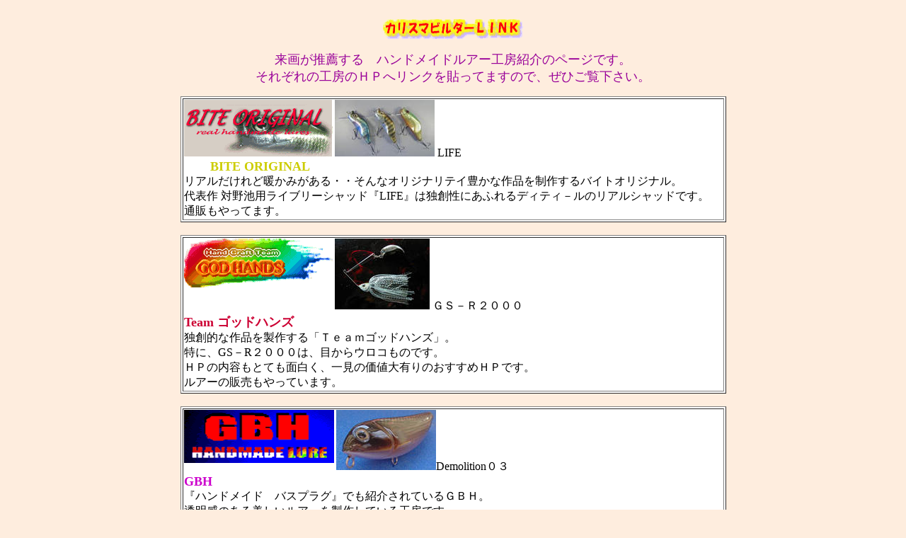

--- FILE ---
content_type: text/html
request_url: http://raiga.jp/karisumalink.htm
body_size: 2004
content:
<!DOCTYPE HTML PUBLIC "-//W3C//DTD HTML 4.01 Transitional//EN">
<html>
<head>
<title>無題ドキュメント</title>
<META http-equiv="Content-Type" content="text/html; charset=Shift_JIS">
<META name="GENERATOR" content="IBM WebSphere Studio Homepage Builder Version 13.0.0.0 for Windows">
<META http-equiv="Content-Style-Type" content="text/css">
</head>

<body bgcolor="#FEEDDE">
<p align="center"><br>
  <img src="karisuma/karisumalinkbn.gif" width="199" height="30" align="middle"></p>
<p align="center"> <font size="4" color="#990099">来画が推薦する　ハンドメイドルアー工房紹介のページです。<br>
  </font><font size="4" color="#990099">それぞれの工房のＨＰへリンクを貼ってますので、ぜひご覧下さい。</font></p>
<table width="61%" border="1" align="center" height="122" bgcolor="#FFFFFF">
  <tr valign="top"> 
    <td height="130"> 
      <p><img src="karisuma/bitebunner.gif" width="210" height="80" align="left" border="0" usemap="raigalure.htm#Map"><map name="Map"><area shape="rect" coords="-1,0,209,83" href="http://www1.odn.ne.jp/%7Eaae75390/" target="_blank"></map><img src="karisuma/life2.jpg" width="141" height="80" usemap="raigalure.htm#Map2" border="0"><map name="Map2"><area shape="rect" coords="-7,-11,142,81" href="http://www1.odn.ne.jp/%7Eaae75390/" target="_blank"></map> 
        LIFE<br>
        　　<b><font size="4" color="#CCCC00"> BITE ORIGINAL </font></b><br>
        リアルだけれど暖かみがある・・そんなオリジナリテイ豊かな作品を制作するバイトオリジナル。<br>
        代表作 対野池用ライブリーシャッド『LIFE』は独創性にあふれるディティ－ルのリアルシャッドです。<br>
        通販もやってます。</p>
      </td>
  </tr>
</table>
<br>
<table width="61%" border="1" align="center" height="141" bgcolor="#FFFFFF">
  <tr valign="top"> 
    <td height="188"> 
      <p><img src="karisuma/image1.gif" width="210" height="69" align="left" usemap="raigalure.htm#Map3" border="0"><map name="Map3"><area shape="rect" coords="1,1,222,87" href="http://homepage2.nifty.com/godhands/" target="_blank"></map><img src="karisuma/P32600421.jpg" width="134" height="100" usemap="raigalure.htm#Map4" border="0"><map name="Map4"><area shape="rect" coords="-68,-65,127,94" href="http://homepage2.nifty.com/godhands/" target="_blank"></map> 
        ＧＳ－Ｒ２０００<br>
        <b><font size="4" color="#CC0033">Team ゴッドハンズ</font></b><br>
        独創的な作品を製作する「Ｔｅａｍゴッドハンズ」。<br>
        特に、GS－R２０００は、目からウロコものです。<br>
        ＨＰの内容もとても面白く、一見の価値大有りのおすすめＨＰです。<br>
        ルアーの販売もやっています。 </p>
      </td>
  </tr>
</table>
<br>
<table width="61%" border="1" align="center" height="135" bgcolor="#FFFFFF">
  <tr valign="top"> 
    <td height="132"> 
      <p><img src="karisuma/baner.gif" width="212" height="75" align="left" usemap="raigalure.htm#Map5" border="0"><map name="Map5"><area shape="rect" coords="1,1,213,78" href="http://homepage1.nifty.com/gbh/" target="_blank"></map><img src="karisuma/demolition03.jpg" width="141" height="85" usemap="raigalure.htm#Map6" border="0"><map name="Map6"><area shape="rect" coords="-11,-6,134,77" href="http://homepage1.nifty.com/gbh/" target="_blank"></map>Demolition０３<br>
        <font size="4" color="#CC00CC"><b>GBH</b></font><br>
        『ハンドメイド　バスプラグ』でも紹介されているＧＢＨ。<br>
        透明感のある美しいルアーを製作している工房です。<br>
        ルアーの販売もやってます。 <br>
      </p>
      </td>
  </tr>
</table>
<br>
<table width="61%" border="1" align="center" height="151" bgcolor="#FFFFFF">
  <tr valign="top"> 
    <td height="139"> 
      <p><img src="karisuma/banner2.gif" width="210" height="56" align="left" usemap="raigalure.htm#Map7" border="0"><map name="Map7"><area shape="rect" coords="-26,-22,207,55" href="http://www4.ocn.ne.jp/%7Eq-lure/"></map><font size="4" color="#CC00CC"><b></b></font><img src="karisuma/oikawa2.jpg" width="255" height="70" usemap="raigalure.htm#Map8" border="0"><map name="Map8"><area shape="rect" coords="-113,-61,246,65" href="http://www4.ocn.ne.jp/%7Eq-lure/" target="_blank"></map>Ｑミノー<br>
        <font size="4" color="#CC00CC"><b><font color="#339900">Qルアー</font></b></font><br>
        独特の味を持ったルアーを製作する「Ｑルアー」。<br>
        素朴な感じにとても好感が持てる作品です。 <br>
        Ｑルアーの製品は、破損に対して永久保証がついているそうで、とてもユーザー思いのルアー工房だと思います。 <br>
      </p>
      </td>
  </tr>
</table>
<br>
<table width="61%" border="1" align="center" height="99" bgcolor="#FFFFFF">
  <tr valign="top"> 
    <td height="97"> 
      <p><img src="karisuma/asazumabanner.jpg" width="100" height="34" align="left" usemap="raigalure.htm#Map11" border="0"><map name="Map11"><area shape="rect" coords="9,-1,112,40" href="http://www.interq.or.jp/japan/asazuma/index.html" target="_blank"></map><br>
        <img src="karisuma/silverfox.jpg" width="210" height="75" align="right" usemap="raigalure.htm#Map12" border="0"><map name="Map12"><area shape="rect" coords="-84,-10,202,70" href="http://www.interq.or.jp/japan/asazuma/index.html" target="_blank"></map> 
        <font size="4"><b><font color="#990099"><br>
        Asazuma Bait Craft</font></b></font> <br>
        <br>
        「使うハンドメイド」を基本コンセプトに作り出されているAsazuma　Bait Craft。代表作silver foxはとても美しいミノーです。ミノーファン必見のＨＰですね。<br>
        役立つテクニック等も掲載されていて見ごたえのあるＨＰです。 </p>
      </td>
  </tr>
</table>
<br>
<br>
<p align="center"><font size="4" color="#990099"><A href="raigalure.htm"><IMG src="lurecontest/BTN_659.GIF" width="100" height="32" border="0"></A><br>
  </font></p>
</body>
</html>
